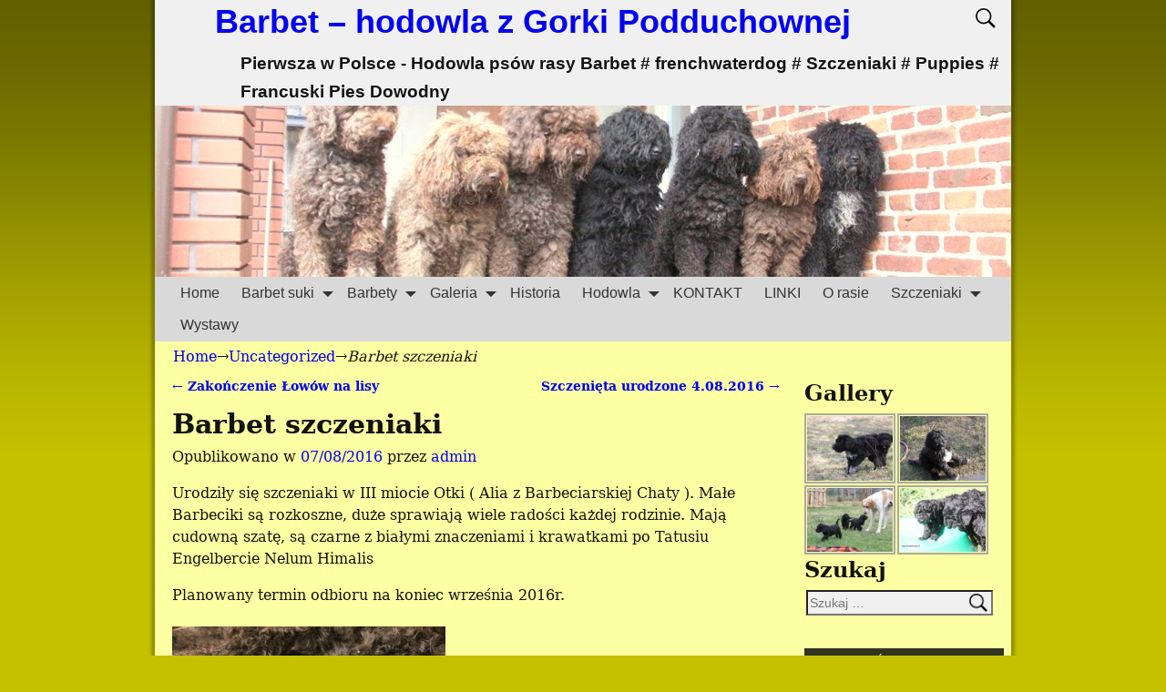

--- FILE ---
content_type: text/html; charset=UTF-8
request_url: http://barbet.net.pl/barbet-szczeniaki/
body_size: 11194
content:
<!DOCTYPE html>
<!--[if IE 8]>	<html class="ie8" lang="pl-PL"
	prefix="og: https://ogp.me/ns#" > <![endif]-->
<!--[if IE 9]>	<html class="ie9" lang="pl-PL"
	prefix="og: https://ogp.me/ns#" > <![endif]-->
<!--[if !(IE 8) | !(IE 9) ]><!-->	<html lang="pl-PL"
	prefix="og: https://ogp.me/ns#" > <!--<![endif]-->
<link rel=”icon” href=”http://barbet.net.pl/favicon.ico” />
<link rel=”shortcut icon” href=”http://barbet.net.pl/favicon.ico” />
<head>
<meta charset="UTF-8" />
<meta name='viewport' content='width=device-width,initial-scale=1.0' />

<link rel="profile" href="//gmpg.org/xfn/11" />
<link rel="pingback" href="http://barbet.net.pl/xmlrpc.php" />
<title>Barbet szczeniaki, | Barbet - hodowla z Gorki Podduchownej</title>

		<!-- All in One SEO 4.0.12 -->
		<meta name="description" content="Urodziły się szczeniaki w III miocie Otki ( Alia z Barbeciarskiej Chaty ). Małe Barbeciki są rozkoszne, duże sprawiają wiele radości każdej rodzinie. Mają cudowną szatę, są czarne z białymi znaczeniami i krawatkami po Tatusiu Engelbercie Nelum Himalis Planowany termin … Czytaj dalej →"/>
		<link rel="canonical" href="http://barbet.net.pl/barbet-szczeniaki/" />
		<meta property="og:site_name" content="Barbet - hodowla z Gorki Podduchownej | Pierwsza w Polsce - Hodowla  psów rasy Barbet # frenchwaterdog # Szczeniaki # Puppies # Francuski Pies Dowodny" />
		<meta property="og:type" content="article" />
		<meta property="og:title" content="Barbet szczeniaki, | Barbet - hodowla z Gorki Podduchownej" />
		<meta property="og:description" content="Urodziły się szczeniaki w III miocie Otki ( Alia z Barbeciarskiej Chaty ). Małe Barbeciki są rozkoszne, duże sprawiają wiele radości każdej rodzinie. Mają cudowną szatę, są czarne z białymi znaczeniami i krawatkami po Tatusiu Engelbercie Nelum Himalis Planowany termin … Czytaj dalej →" />
		<meta property="og:url" content="http://barbet.net.pl/barbet-szczeniaki/" />
		<meta property="article:published_time" content="2016-08-07T14:18:53Z" />
		<meta property="article:modified_time" content="2016-08-07T14:46:07Z" />
		<meta property="twitter:card" content="summary" />
		<meta property="twitter:domain" content="barbet.net.pl" />
		<meta property="twitter:title" content="Barbet szczeniaki, | Barbet - hodowla z Gorki Podduchownej" />
		<meta property="twitter:description" content="Urodziły się szczeniaki w III miocie Otki ( Alia z Barbeciarskiej Chaty ). Małe Barbeciki są rozkoszne, duże sprawiają wiele radości każdej rodzinie. Mają cudowną szatę, są czarne z białymi znaczeniami i krawatkami po Tatusiu Engelbercie Nelum Himalis Planowany termin … Czytaj dalej →" />
		<script type="application/ld+json" class="aioseo-schema">
			{"@context":"https:\/\/schema.org","@graph":[{"@type":"WebSite","@id":"http:\/\/barbet.net.pl\/#website","url":"http:\/\/barbet.net.pl\/","name":"Barbet - hodowla z Gorki Podduchownej","description":"Pierwsza w Polsce - Hodowla  ps\u00f3w rasy Barbet # frenchwaterdog # Szczeniaki # Puppies # Francuski Pies Dowodny","publisher":{"@id":"http:\/\/barbet.net.pl\/#organization"},"potentialAction":{"@type":"SearchAction","target":"http:\/\/barbet.net.pl\/?s={search_term_string}","query-input":"required name=search_term_string"}},{"@type":"Organization","@id":"http:\/\/barbet.net.pl\/#organization","name":"Barbet - hodowla z Gorki Podduchownej","url":"http:\/\/barbet.net.pl\/"},{"@type":"BreadcrumbList","@id":"http:\/\/barbet.net.pl\/barbet-szczeniaki\/#breadcrumblist","itemListElement":[{"@type":"ListItem","@id":"http:\/\/barbet.net.pl\/#listItem","position":1,"item":{"@type":"CollectionPage","@id":"http:\/\/barbet.net.pl\/#item","name":"Home","description":"Pierwsza hodowla w Polsce rasy Barbet. Zapraszamy do obejrzenia naszych ps\u00f3w. Szczeni\u0119ta jesieni\u0105.","url":"http:\/\/barbet.net.pl\/"},"nextItem":"http:\/\/barbet.net.pl\/barbet-szczeniaki\/#listItem"},{"@type":"ListItem","@id":"http:\/\/barbet.net.pl\/barbet-szczeniaki\/#listItem","position":2,"item":{"@type":"Article","@id":"http:\/\/barbet.net.pl\/barbet-szczeniaki\/#item","name":"Barbet szczeniaki","description":"Urodzi\u0142y si\u0119 szczeniaki w III miocie Otki ( Alia z Barbeciarskiej Chaty ). Ma\u0142e Barbeciki s\u0105 rozkoszne, du\u017ce sprawiaj\u0105 wiele rado\u015bci ka\u017cdej rodzinie. Maj\u0105 cudown\u0105 szat\u0119, s\u0105 czarne z bia\u0142ymi znaczeniami i krawatkami po Tatusiu Engelbercie Nelum Himalis Planowany termin \u2026 Czytaj dalej \u2192","url":"http:\/\/barbet.net.pl\/barbet-szczeniaki\/"},"previousItem":"http:\/\/barbet.net.pl\/#listItem"}]},{"@type":"Person","@id":"http:\/\/barbet.net.pl\/author\/admin\/#author","url":"http:\/\/barbet.net.pl\/author\/admin\/","name":"admin","image":{"@type":"ImageObject","@id":"http:\/\/barbet.net.pl\/barbet-szczeniaki\/#authorImage","url":"http:\/\/0.gravatar.com\/avatar\/0be03a1940a9a617826c1aa0b12d40d8?s=96&d=mm&r=g","width":96,"height":96,"caption":"admin"}},{"@type":"WebPage","@id":"http:\/\/barbet.net.pl\/barbet-szczeniaki\/#webpage","url":"http:\/\/barbet.net.pl\/barbet-szczeniaki\/","name":"Barbet szczeniaki, | Barbet - hodowla z Gorki Podduchownej","description":"Urodzi\u0142y si\u0119 szczeniaki w III miocie Otki ( Alia z Barbeciarskiej Chaty ). Ma\u0142e Barbeciki s\u0105 rozkoszne, du\u017ce sprawiaj\u0105 wiele rado\u015bci ka\u017cdej rodzinie. Maj\u0105 cudown\u0105 szat\u0119, s\u0105 czarne z bia\u0142ymi znaczeniami i krawatkami po Tatusiu Engelbercie Nelum Himalis Planowany termin \u2026 Czytaj dalej \u2192","inLanguage":"pl-PL","isPartOf":{"@id":"http:\/\/barbet.net.pl\/#website"},"breadcrumb":{"@id":"http:\/\/barbet.net.pl\/barbet-szczeniaki\/#breadcrumblist"},"author":"http:\/\/barbet.net.pl\/barbet-szczeniaki\/#author","creator":"http:\/\/barbet.net.pl\/barbet-szczeniaki\/#author","datePublished":"2016-08-07T14:18:53+00:00","dateModified":"2016-08-07T14:46:07+00:00"},{"@type":"Article","@id":"http:\/\/barbet.net.pl\/barbet-szczeniaki\/#article","name":"Barbet szczeniaki, | Barbet - hodowla z Gorki Podduchownej","description":"Urodzi\u0142y si\u0119 szczeniaki w III miocie Otki ( Alia z Barbeciarskiej Chaty ). Ma\u0142e Barbeciki s\u0105 rozkoszne, du\u017ce sprawiaj\u0105 wiele rado\u015bci ka\u017cdej rodzinie. Maj\u0105 cudown\u0105 szat\u0119, s\u0105 czarne z bia\u0142ymi znaczeniami i krawatkami po Tatusiu Engelbercie Nelum Himalis Planowany termin \u2026 Czytaj dalej \u2192","headline":"Barbet szczeniaki","author":{"@id":"http:\/\/barbet.net.pl\/author\/admin\/#author"},"publisher":{"@id":"http:\/\/barbet.net.pl\/#organization"},"datePublished":"2016-08-07T14:18:53+00:00","dateModified":"2016-08-07T14:46:07+00:00","articleSection":"Uncategorized","mainEntityOfPage":{"@id":"http:\/\/barbet.net.pl\/barbet-szczeniaki\/#webpage"},"isPartOf":{"@id":"http:\/\/barbet.net.pl\/barbet-szczeniaki\/#webpage"},"image":{"@type":"ImageObject","@id":"http:\/\/barbet.net.pl\/#articleImage","url":"http:\/\/barbet.net.pl\/wp-content\/uploads\/2016\/08\/IImiotOtki-8.jpg","width":1024,"height":683}}]}
		</script>
		<!-- All in One SEO -->

<link rel='dns-prefetch' href='//s.w.org' />
<link rel="alternate" type="application/rss+xml" title="Barbet - hodowla z Gorki Podduchownej &raquo; Kanał z wpisami" href="http://barbet.net.pl/feed/" />
<link rel="alternate" type="application/rss+xml" title="Barbet - hodowla z Gorki Podduchownej &raquo; Kanał z komentarzami" href="http://barbet.net.pl/comments/feed/" />
		<script type="text/javascript">
			window._wpemojiSettings = {"baseUrl":"https:\/\/s.w.org\/images\/core\/emoji\/13.0.1\/72x72\/","ext":".png","svgUrl":"https:\/\/s.w.org\/images\/core\/emoji\/13.0.1\/svg\/","svgExt":".svg","source":{"concatemoji":"http:\/\/barbet.net.pl\/wp-includes\/js\/wp-emoji-release.min.js?ver=5.6.14"}};
			!function(e,a,t){var n,r,o,i=a.createElement("canvas"),p=i.getContext&&i.getContext("2d");function s(e,t){var a=String.fromCharCode;p.clearRect(0,0,i.width,i.height),p.fillText(a.apply(this,e),0,0);e=i.toDataURL();return p.clearRect(0,0,i.width,i.height),p.fillText(a.apply(this,t),0,0),e===i.toDataURL()}function c(e){var t=a.createElement("script");t.src=e,t.defer=t.type="text/javascript",a.getElementsByTagName("head")[0].appendChild(t)}for(o=Array("flag","emoji"),t.supports={everything:!0,everythingExceptFlag:!0},r=0;r<o.length;r++)t.supports[o[r]]=function(e){if(!p||!p.fillText)return!1;switch(p.textBaseline="top",p.font="600 32px Arial",e){case"flag":return s([127987,65039,8205,9895,65039],[127987,65039,8203,9895,65039])?!1:!s([55356,56826,55356,56819],[55356,56826,8203,55356,56819])&&!s([55356,57332,56128,56423,56128,56418,56128,56421,56128,56430,56128,56423,56128,56447],[55356,57332,8203,56128,56423,8203,56128,56418,8203,56128,56421,8203,56128,56430,8203,56128,56423,8203,56128,56447]);case"emoji":return!s([55357,56424,8205,55356,57212],[55357,56424,8203,55356,57212])}return!1}(o[r]),t.supports.everything=t.supports.everything&&t.supports[o[r]],"flag"!==o[r]&&(t.supports.everythingExceptFlag=t.supports.everythingExceptFlag&&t.supports[o[r]]);t.supports.everythingExceptFlag=t.supports.everythingExceptFlag&&!t.supports.flag,t.DOMReady=!1,t.readyCallback=function(){t.DOMReady=!0},t.supports.everything||(n=function(){t.readyCallback()},a.addEventListener?(a.addEventListener("DOMContentLoaded",n,!1),e.addEventListener("load",n,!1)):(e.attachEvent("onload",n),a.attachEvent("onreadystatechange",function(){"complete"===a.readyState&&t.readyCallback()})),(n=t.source||{}).concatemoji?c(n.concatemoji):n.wpemoji&&n.twemoji&&(c(n.twemoji),c(n.wpemoji)))}(window,document,window._wpemojiSettings);
		</script>
		<style type="text/css">
img.wp-smiley,
img.emoji {
	display: inline !important;
	border: none !important;
	box-shadow: none !important;
	height: 1em !important;
	width: 1em !important;
	margin: 0 .07em !important;
	vertical-align: -0.1em !important;
	background: none !important;
	padding: 0 !important;
}
</style>
	<link rel='stylesheet' id='wp-block-library-css'  href='http://barbet.net.pl/wp-includes/css/dist/block-library/style.min.css?ver=5.6.14' type='text/css' media='all' />
<link rel='stylesheet' id='dashicons-css'  href='http://barbet.net.pl/wp-includes/css/dashicons.min.css?ver=5.6.14' type='text/css' media='all' />
<link rel='stylesheet' id='my-calendar-reset-css'  href='http://barbet.net.pl/wp-content/plugins/my-calendar/css/reset.css?ver=5.6.14' type='text/css' media='all' />
<link rel='stylesheet' id='my-calendar-style-css'  href='http://barbet.net.pl/wp-content/plugins/my-calendar/styles/twentyfifteen.css?ver=5.6.14' type='text/css' media='all' />
<link rel='stylesheet' id='weaverx-font-sheet-css'  href='http://barbet.net.pl/wp-content/themes/weaver-xtreme/assets/css/fonts.min.css?ver=1.0.2.6' type='text/css' media='all' />
<link rel='stylesheet' id='weaverx-style-sheet-css'  href='http://barbet.net.pl/wp-content/themes/weaver-xtreme/assets/css/style-weaverx.min.css?ver=1.0.2.6' type='text/css' media='all' />
<script type='text/javascript' src='http://barbet.net.pl/wp-includes/js/jquery/jquery.min.js?ver=3.5.1' id='jquery-core-js'></script>
<script type='text/javascript' src='http://barbet.net.pl/wp-includes/js/jquery/jquery-migrate.min.js?ver=3.3.2' id='jquery-migrate-js'></script>
<script type='text/javascript' id='weaverxJSLib-js-extra'>
/* <![CDATA[ */
var wvrxOpts = {"menuPrimaryTrigger":"768","menuSecondaryTrigger":"768","useSmartMenus":"0"};
/* ]]> */
</script>
<script type='text/javascript' src='http://barbet.net.pl/wp-content/themes/weaver-xtreme/assets/js/weaverxjslib.min.js?ver=1.0.2.6' id='weaverxJSLib-js'></script>
<link rel="https://api.w.org/" href="http://barbet.net.pl/wp-json/" /><link rel="alternate" type="application/json" href="http://barbet.net.pl/wp-json/wp/v2/posts/1613" /><link rel="EditURI" type="application/rsd+xml" title="RSD" href="http://barbet.net.pl/xmlrpc.php?rsd" />
<link rel="wlwmanifest" type="application/wlwmanifest+xml" href="http://barbet.net.pl/wp-includes/wlwmanifest.xml" /> 
<meta name="generator" content="WordPress 5.6.14" />
<link rel='shortlink' href='http://barbet.net.pl/?p=1613' />
<link rel="alternate" type="application/json+oembed" href="http://barbet.net.pl/wp-json/oembed/1.0/embed?url=http%3A%2F%2Fbarbet.net.pl%2Fbarbet-szczeniaki%2F" />
<link rel="alternate" type="text/xml+oembed" href="http://barbet.net.pl/wp-json/oembed/1.0/embed?url=http%3A%2F%2Fbarbet.net.pl%2Fbarbet-szczeniaki%2F&#038;format=xml" />

<link rel="stylesheet" href="http://barbet.net.pl/wp-content/plugins/count-per-day/counter.css" type="text/css" />

<style type="text/css">
<!--
/* Styles by My Calendar - Joseph C Dolson https://www.joedolson.com/ */

.mc-main .mc_general .event-title, .mc-main .mc_general .event-title a { background: #ffffcc; color: #000000; }
.mc-main .mc_general .event-title a:hover, .mc-main .mc_general .event-title a:focus { background: #ffffff;}
.mc-main {--primary-dark: #313233; --primary-light: #fff; --secondary-light: #fff; --secondary-dark: #000; --highlight-dark: #666; --highlight-light: #efefef; --category-mc_general: #ffffcc; }
-->
</style><!-- <meta name="NextGEN" version="3.5.0" /> -->

<!-- This site is using Weaver Xtreme 1.0.2.6 (3) subtheme: Plain White -->
<style type="text/css">
/* -wvrx_css- *//* Weaver Xtreme styles - Version 3 */
body {background-image: url(/wp-content/themes/weaver-xtreme/assets/images/gr.png); background-attachment: scroll; background-repeat: repeat-x;}
.weaverx-theme-menu .current_page_item > a,.weaverx-theme-menu .current-menu-item > a,.weaverx-theme-menu .current-cat > a{font-weight:bold}
body {background-color:#FCFCFC;}
.menu-primary .wvrx-menu-container {background-color:#D9D9D9;}
.menu-primary .wvrx-menu-container {color:#333333;}
.menu-secondary .wvrx-menu-container {background-color:#D9D9D9;}
.menu-secondary .wvrx-menu-container {color:#333333;}
.menu-primary .wvrx-menu ul li a {background-color:#BABABA;}
.menu-primary .wvrx-menu ul li a {color:#333333;}
.menu-secondary .wvrx-menu ul li a {background-color:#BABABA;}
.menu-secondary .wvrx-menu ul li a {color:#333333;}
.menu-primary .wvrx-menu > li > a {color:#333333;}
.menu-primary .wvrx-menu > li > a:hover {background-color:#C9C9C9 !important;}
.menu-secondary .wvrx-menu > li > a {color:#333333;}
.menu-secondary .wvrx-menu > li > a:hover {background-color:#C9C9C9 !important;}
.menu-primary .wvrx-menu ul li a {color:#333333;}
.menu-primary .wvrx-menu ul li a:hover {background-color:#C9C9C9 !important;}
.menu-secondary .wvrx-menu ul li a {color:#333333;}
.menu-secondary .wvrx-menu ul li a:hover {background-color:#C9C9C9 !important;}
.menu-primary .menu-toggle-button {color:#333333;}
.menu-primary .menu-arrows .toggle-submenu:after{color:#333333;}
.menu-primary .menu-arrows ul .toggle-submenu:after{color:#333333;}
.menu-primary .menu-arrows.is-mobile-menu.menu-arrows ul a .toggle-submenu:after{color:#333333;}
.menu-primary .menu-arrows ul .toggle-submenu:after{color:#333333;}
@media(min-width:768px) {.menu-primary .wvrx-menu,.menu-primary .wvrx-menu-container{text-align:left;}}
.menu-secondary .menu-toggle-button {color:#333333;}
.menu-secondary .menu-arrows .toggle-submenu:after{color:#333333;}
.menu-secondary .menu-arrows ul .toggle-submenu:after{color:#333333;}
.menu-secondary .menu-arrows.is-mobile-menu.menu-arrows ul a .toggle-submenu:after{color:#333333;}
.menu-secondary .menu-arrows ul .toggle-submenu:after{color:#333333;}
@media(min-width:768px) {.menu-secondary .wvrx-menu,.menu-secondary .wvrx-menu-container{text-align:left;}}
@media(min-width:768px) {.menu-extra .wvrx-menu,.menu-extra .wvrx-menu-container{text-align:align-left;}}
.search-field {background-image: url(/wp-content/themes/weaver-xtreme/assets/css/icons/search-black.png);}
.l-widget-area-top{width:90%;}.is-phone .l-widget-area-top{width:98%}
.l-widget-area-bottom{width:90%;}.is-phone .l-widget-area-bottom{width:98%}
.widget-area-top {background-color:#F5F5F5;}
.widget-area-bottom {background-color:#F5F5F5;}
#header {background-color:#F0F0F0;}
#colophon {background-color:#F0F0F0;}
#wrapper {background-color:#FCFFA2;}
#wrapper {color:#121212;}
/* Custom CSS rules for Plain sub-theme */
/* end Weaver Xtreme CSS */
</style> <!-- end of main options style section -->

<!-- End of Weaver Xtreme options -->
<style type="text/css" id="custom-background-css">
body.custom-background { background-color: #c4c100; }
</style>
	<!--[if lt IE 9]>
<script src="http://barbet.net.pl/wp-content/themes/weaver-xtreme/assets/js/html5.min.js" type="text/javascript"></script>
<script src="http://barbet.net.pl/wp-content/themes/weaver-xtreme/assets/js/respond.min.js" type="text/javascript"></script>
<![endif]--><link rel='stylesheet' id='nextgen_widgets_style-css'  href='http://barbet.net.pl/wp-content/plugins/nextgen-gallery/products/photocrati_nextgen/modules/widget/static/widgets.css?ver=3.5.0' type='text/css' media='all' />
<link rel='stylesheet' id='nextgen_basic_thumbnails_style-css'  href='http://barbet.net.pl/wp-content/plugins/nextgen-gallery/products/photocrati_nextgen/modules/nextgen_basic_gallery/static/thumbnails/nextgen_basic_thumbnails.css?ver=3.5.0' type='text/css' media='all' />
<link rel='stylesheet' id='ngg_trigger_buttons-css'  href='http://barbet.net.pl/wp-content/plugins/nextgen-gallery/products/photocrati_nextgen/modules/nextgen_gallery_display/static/trigger_buttons.css?ver=3.5.0' type='text/css' media='all' />
<link rel='stylesheet' id='fancybox-0-css'  href='http://barbet.net.pl/wp-content/plugins/nextgen-gallery/products/photocrati_nextgen/modules/lightbox/static/fancybox/jquery.fancybox-1.3.4.css?ver=3.5.0' type='text/css' media='all' />
<link rel='stylesheet' id='fontawesome_v4_shim_style-css'  href='https://use.fontawesome.com/releases/v5.3.1/css/v4-shims.css?ver=5.6.14' type='text/css' media='all' />
<link rel='stylesheet' id='fontawesome-css'  href='https://use.fontawesome.com/releases/v5.3.1/css/all.css?ver=5.6.14' type='text/css' media='all' />
<link rel='stylesheet' id='nextgen_pagination_style-css'  href='http://barbet.net.pl/wp-content/plugins/nextgen-gallery/products/photocrati_nextgen/modules/nextgen_pagination/static/style.css?ver=3.5.0' type='text/css' media='all' />
<link rel='stylesheet' id='nggallery-css'  href='http://barbet.net.pl/wp-content/plugins/nextgen-gallery/products/photocrati_nextgen/modules/ngglegacy/css/nggallery.css?ver=3.5.0' type='text/css' media='all' />
</head>

<body class="post-template-default single single-post postid-1613 single-format-standard custom-background single-author singular not-logged-in weaverx-theme-body weaverx-page-single weaverx-sb-right has-posts">
<a href="#page-bottom" id="page-top">&darr;</a> <!-- add custom CSS to use this page-bottom link -->
<div id="wvrx-page-width">&nbsp;</div>
<noscript><p style="border:1px solid red;font-size:14px;background-color:pink;padding:5px;margin-left:auto;margin-right:auto;max-width:640px;text-align:center;">
JAVASCRIPT IS DISABLED. Please enable JavaScript on your browser to best view this site.</p></noscript><!-- displayed only if JavaScript disabled -->

<div id="wrapper" class="wrapper shadow-3"><div class="clear-preheader" style="clear:both;"></div>
<div id="header" class="header">

<header id="branding" role="banner">
    <div id="title-tagline" class="clearfix " >
		<h1 id="site-title"><a href="http://barbet.net.pl/" title="Barbet &#8211; hodowla z Gorki Podduchownej" rel="home">
		Barbet &#8211; hodowla z Gorki Podduchownej</a></h1>

					<div id="header-search" class="hide-none"><form role="search" method="get" class="search-form" action="http://barbet.net.pl/">
				<label>
					<span class="screen-reader-text">Szukaj:</span>
					<input type="search" class="search-field" placeholder="Szukaj &hellip;" value="" name="s" />
				</label>
				<input type="submit" class="search-submit" value="Szukaj" />
			</form></div>		<h2 id="site-tagline" class="hide-none"><span>Pierwsza w Polsce - Hodowla  psów rasy Barbet # frenchwaterdog # Szczeniaki # Puppies # Francuski Pies Dowodny</span></h2>
		<span id="site-logo" class="site-logo "></span>
		
	</div><!-- /.title-tagline -->

<div id="header-image" class="header-image">
				<img src="http://barbet.net.pl/wp-content/uploads/2015/03/2naglowekbarbetnet.jpg"  alt="Barbet &#8211; hodowla z Gorki Podduchownej" /> 		</div><!-- #header-image -->
<div class="clear-branding" style="clear:both;"></div></header><!-- #branding -->
<div class="clear-menu-primary" style="clear:both;"></div>

<div id="nav-primary" class="menu-primary menu-primary-standard">
<div class="wvrx-default-menu wvrx-menu-container "><span class="wvrx-menu-clear"></span><div class="wvrx-menu-clear"></div><ul class="weaverx-theme-menu wvrx-menu menu-hover menu-alignleft"><li class="default-home-menu-item"><a href="http://barbet.net.pl/" title="Home">Home</a></li><li class="page_item page-item-218 page_item_has_children"><a href="http://barbet.net.pl/barbet/">Barbet  suki</a><ul class='children'><li class="page_item page-item-2504"><a href="http://barbet.net.pl/barbet/barbet-siena/">Barbet SIENA</a></li><li class="page_item page-item-238"><a href="http://barbet.net.pl/barbet/celia/">Barbet Celia</a></li><li class="page_item page-item-2115"><a href="http://barbet.net.pl/barbet/barbet-kama/">Barbet Kama</a></li><li class="page_item page-item-2380"><a href="http://barbet.net.pl/barbet/polar-z-gorki-podduchownej/">POLAR z Górki  Podduchownej</a></li><li class="page_item page-item-236"><a href="http://barbet.net.pl/barbet/ofka/">Ofka</a></li><li class="page_item page-item-242"><a href="http://barbet.net.pl/barbet/alia-otka/">Alia (Otka)</a></li><li class="page_item page-item-240"><a href="http://barbet.net.pl/barbet/atta/">Atta</a></li><li class="page_item page-item-244"><a href="http://barbet.net.pl/barbet/ottavia-gryfona/">Ottavia (Gryfona)</a></li></ul></li><li class="page_item page-item-227 page_item_has_children"><a href="http://barbet.net.pl/barbety/">Barbety</a><ul class='children'><li class="page_item page-item-2113"><a href="http://barbet.net.pl/barbety/barbet-karol/">Barbet Karol &#8211; Reproduktor</a></li><li class="page_item page-item-246"><a href="http://barbet.net.pl/barbety/choco-pop/">CHOCO-POP &#8211; Reproduktor</a></li><li class="page_item page-item-2499"><a href="http://barbet.net.pl/barbety/nuutuksen-ivar/">NUUTUKSEN IVAR</a></li><li class="page_item page-item-249"><a href="http://barbet.net.pl/barbety/amon-reproduktor/">AMON &#8211; Reproduktor</a></li></ul></li><li class="page_item page-item-230 page_item_has_children"><a href="http://barbet.net.pl/galeria/">Galeria</a><ul class='children'><li class="page_item page-item-1708"><a href="http://barbet.net.pl/galeria/otka-iii-miot/">III Miot Otka 04.08.2016 &#8222;K&#8221;</a></li></ul></li><li class="page_item page-item-1061"><a href="http://barbet.net.pl/historia/">Historia</a></li><li class="page_item page-item-233 page_item_has_children"><a href="http://barbet.net.pl/hodowla/">Hodowla</a><ul class='children'><li class="page_item page-item-2493"><a href="http://barbet.net.pl/hodowla/iii-miot-kama-19-04-2022r/">III MIOT KAMA 19.04.2022R.</a></li><li class="page_item page-item-2386"><a href="http://barbet.net.pl/hodowla/i-miot-polar-24-12-2020/">I miot POLAR 24.12.2020</a></li><li class="page_item page-item-2384"><a href="http://barbet.net.pl/hodowla/ii-miot-kamy-21-12-2020/">II miot Kamy 21.12.2020</a></li><li class="page_item page-item-2351"><a href="http://barbet.net.pl/hodowla/i-miot-kama-30-12-2019r/">I Miot Kama 30.12.2019r. &#8222;M&#8221;</a></li><li class="page_item page-item-2278"><a href="http://barbet.net.pl/hodowla/ii-miot-celia-05-03-2019/">II Miot Celia 05.03.2019 &#8222;L&#8221;</a></li><li class="page_item page-item-2064"><a href="http://barbet.net.pl/hodowla/i-miot-celia-z-gorki-podduchownej/">I Miot Celia 05.09.2017 &#8222;J&#8221;</a></li><li class="page_item page-item-1971"><a href="http://barbet.net.pl/hodowla/i-miot-ofki/">I Miot Ofki  03.09.2017 &#8222;F&#8221;</a></li><li class="page_item page-item-1697"><a href="http://barbet.net.pl/hodowla/iii-miot-otki/">III Miot Otki 04.08.2016 &#8222;K&#8221;</a></li><li class="page_item page-item-268"><a href="http://barbet.net.pl/hodowla/ii-miot-otki/">II Miot Otki 27.12.2014 &#8222;T&#8221;</a></li><li class="page_item page-item-264"><a href="http://barbet.net.pl/hodowla/iv-miot-atty/">IV Miot Atty 12.05.2013 &#8222;D&#8221;</a></li><li class="page_item page-item-266"><a href="http://barbet.net.pl/hodowla/i-miot-otki/">I Miot Otki 25.08.2012 &#8222;O&#8221;</a></li><li class="page_item page-item-262"><a href="http://barbet.net.pl/hodowla/iii-miot-atty/">III Miot Atty 12.10.2011 &#8222;C&#8221;</a></li><li class="page_item page-item-260"><a href="http://barbet.net.pl/hodowla/ii-miot-atty/">II Miot Atty 28.05.2010 &#8222;B&#8221;</a></li><li class="page_item page-item-258"><a href="http://barbet.net.pl/hodowla/i-miot-atty/">I Miot Atty 30.06.2009 &#8222;A&#8221;</a></li><li class="page_item page-item-256"><a href="http://barbet.net.pl/hodowla/iii-miot-gryfony/">III Miot Gryfony 28.11.2008 &#8222;C&#8221;</a></li><li class="page_item page-item-254"><a href="http://barbet.net.pl/hodowla/ii-miot-gryfony/">II Miot Gryfony 05.12.2007 &#8222;B&#8221;</a></li><li class="page_item page-item-252"><a href="http://barbet.net.pl/hodowla/i-miot-gryfony/">I Miot Gryfony 02.06.2006 &#8222;A&#8221;</a></li><li class="page_item page-item-2427"><a href="http://barbet.net.pl/hodowla/ii-miot-polar/">II MIOT POLAR 13.04.2022</a></li></ul></li><li class="page_item page-item-16"><a href="http://barbet.net.pl/kontakt/">KONTAKT</a></li><li class="page_item page-item-18"><a href="http://barbet.net.pl/linki/">LINKI</a></li><li class="page_item page-item-221"><a href="http://barbet.net.pl/o-rasie/">O rasie</a></li><li class="page_item page-item-22 page_item_has_children"><a href="http://barbet.net.pl/szczeniaki/">Szczeniaki</a><ul class='children'><li class="page_item page-item-2462"><a href="http://barbet.net.pl/szczeniaki/barbet-szczenieta-2022/">BARBET szczenięta 2022</a></li><li class="page_item page-item-2111"><a href="http://barbet.net.pl/szczeniaki/barbety-szczenieta-2017/">Barbety szczenięta 2017</a></li></ul></li><li class="page_item page-item-224"><a href="http://barbet.net.pl/wystawy/">Wystawy</a></li></ul><div class="clear-menu-end" style="clear:both;"></div></div>
</div><div class='clear-menu-primary-end' style='clear:both;'></div><!-- /.menu-primary -->


</div><div class='clear-header-end' style='clear:both;'></div><!-- #header -->

<div id="container" class="container container-single relative font-comicSans">

<div id="infobar" class="">
<span id="breadcrumbs"><span class="crumbs"><a href="http://barbet.net.pl/">Home</a>&rarr;<a href="http://barbet.net.pl/category/uncategorized/">Uncategorized</a>&rarr;<span class="bcur-page">Barbet szczeniaki</span></span></span>	<span class='infobar_right'>
<span id="infobar_paginate"></span>
	</span></div><div class="clear-info-bar-end" style="clear:both;">
</div><!-- #infobar -->

<div id="content" role="main" class="content l-content-rsb m-full s-full">
	<nav id="nav-above" class="navigation">
	<h3 class="assistive-text">Nawigacja</h3>
			<div class="nav-previous"><a href="http://barbet.net.pl/zakonczenie-lowow-na-lisy/" rel="prev"><span class="meta-nav">&larr;</span> Zakończenie Łowów na lisy</a>		</div>
		<div class="nav-next"><a href="http://barbet.net.pl/szczenieta-urodzone-4-08-2016/" rel="next">Szczenięta urodzone 4.08.2016 <span class="meta-nav">&rarr;</span></a></div>                 	</nav><!-- #nav-above -->

	
<article id="post-1613" class="content-single post-content post-area  post-1613 post type-post status-publish format-standard hentry category-uncategorized">
		<header class="page-header">
		<h1 class="page-title entry-title title-single ">Barbet szczeniaki</h1>
		<div class="entry-meta ">
<span class="meta-info-wrap">
<span class="sep">Opublikowano w </span><a href="http://barbet.net.pl/barbet-szczeniaki/" title="14:18" rel="bookmark"><time class="entry-date" datetime="2016-08-07T14:18:53+00:00">07/08/2016</time></a><span class="by-author"> <span class="sep"> przez </span> <span class="author vcard"><a class="url fn n" href="http://barbet.net.pl/author/admin/" title="Zobacz wszystkie posty admin" rel="author">admin</a></span></span><span class="updated">7 sierpnia, 2016</span>
</span><!-- .entry-meta-icons --></div><!-- /entry-meta -->
	</header><!-- .page-header -->
	<div class="entry-content clearfix">
		<p style="text-align: left;" align="center">Urodziły się szczeniaki w III miocie Otki ( Alia z Barbeciarskiej Chaty ). Małe Barbeciki są rozkoszne, duże sprawiają wiele radości każdej rodzinie. Mają cudowną szatę, są czarne z białymi znaczeniami i krawatkami po Tatusiu Engelbercie Nelum Himalis</p>
<p style="text-align: left;" align="center">Planowany termin odbioru na koniec września 2016r.</p>
<p style="text-align: left;" align="center"><a href="http://barbet.net.pl/wp-content/uploads/2016/08/IImiotOtki-8.jpg"><img loading="lazy" class="alignnone size-medium wp-image-1616" src="http://barbet.net.pl/wp-content/uploads/2016/08/IImiotOtki-8-300x200.jpg" alt="III miot Otki" width="300" height="200" srcset="http://barbet.net.pl/wp-content/uploads/2016/08/IImiotOtki-8-300x200.jpg 300w, http://barbet.net.pl/wp-content/uploads/2016/08/IImiotOtki-8.jpg 1024w" sizes="(max-width: 300px) 100vw, 300px" /></a></p>
<p style="text-align: left;" align="center">
			</div><!-- .entry-content -->

	<footer class="entry-utility entry-author-info">
	
<div class="meta-info-wrap">
			<span class="cat-links">
<span class="entry-utility-prep entry-utility-prep-cat-links">Opublikowano w</span> <a href="http://barbet.net.pl/category/uncategorized/" rel="category tag">Uncategorized</a>			</span>
<span class="permalink-icon"><a href="http://barbet.net.pl/barbet-szczeniaki/" title="Permalink to Barbet szczeniaki" rel="bookmark">permalink</a></span>
</div><!-- .entry-meta-icons -->

	</footer><!-- .entry-utility -->
</article><!-- #post-1613 -->

	<nav id="nav-below" class="navigation">
	<h3 class="assistive-text">Nawigacja</h3>
			<div class="nav-previous"><a href="http://barbet.net.pl/zakonczenie-lowow-na-lisy/" rel="prev"><span class="meta-nav">&larr;</span> Zakończenie Łowów na lisy</a></div>
		<div class="nav-next"><a href="http://barbet.net.pl/szczenieta-urodzone-4-08-2016/" rel="next">Szczenięta urodzone 4.08.2016 <span class="meta-nav">&rarr;</span></a></div>
		</nav><!-- #nav-above -->

	
		<p class="nocomments">Komentowanie zamknięte.</p>
<div class="clear-sb-postcontent-single" style="clear:both;"></div><div class="clear-sitewide-bottom-widget-area" style="clear:both;"></div>
</div><!-- /#content -->

	<div id="primary-widget-area" class="widget-area m-half-rm l-sb-right m-full s-full " role="complementary">
		<aside id="ngg-images-2" class="widget ngg_images widget-1 widget-first widget-first-vert widget-odd"><h3 class="widget-title">Gallery</h3><div class="ngg-widget entry-content">
            <a href="http://barbet.net.pl/wp-content/gallery/otka-ii-miot/Tornado-067K-5.JPG"
           title=" "
           data-image-id='217'
           class="ngg-fancybox" rel="7c6e65cc0c18843d3d8d569a151695fb"           ><img title="Tornado 067K  (5).JPG"
                 alt="Tornado 067K  (5).JPG"
                 src="http://barbet.net.pl/wp-content/gallery/otka-ii-miot/thumbs/thumbs_Tornado-067K-5.JPG"
                 width="100"
                 height="75"
            /></a>
            <a href="http://barbet.net.pl/wp-content/gallery/otka-i-miot/ImiotOtki-15.JPG"
           title=" "
           data-image-id='275'
           class="ngg-fancybox" rel="7c6e65cc0c18843d3d8d569a151695fb"           ><img title="ImiotOtki (15).JPG"
                 alt="ImiotOtki (15).JPG"
                 src="http://barbet.net.pl/wp-content/gallery/otka-i-miot/thumbs/thumbs_ImiotOtki-15.JPG"
                 width="100"
                 height="75"
            /></a>
            <a href="http://barbet.net.pl/wp-content/gallery/gryfona-i-miot/img_6611-1024x768.jpg"
           title=" "
           data-image-id='466'
           class="ngg-fancybox" rel="7c6e65cc0c18843d3d8d569a151695fb"           ><img title="img_6611 [1024x768].jpg"
                 alt="img_6611 [1024x768].jpg"
                 src="http://barbet.net.pl/wp-content/gallery/gryfona-i-miot/thumbs/thumbs_img_6611-1024x768.jpg"
                 width="100"
                 height="75"
            /></a>
            <a href="http://barbet.net.pl/wp-content/gallery/otka-iii-miot/6-tyd.-Otki-III-103-1024x768.JPG"
           title=" "
           data-image-id='673'
           class="ngg-fancybox" rel="7c6e65cc0c18843d3d8d569a151695fb"           ><img title="6 tyd. Otki III 103 [1024x768].JPG"
                 alt="6 tyd. Otki III 103 [1024x768].JPG"
                 src="http://barbet.net.pl/wp-content/gallery/otka-iii-miot/thumbs/thumbs_6-tyd.-Otki-III-103-1024x768.JPG"
                 width="100"
                 height="75"
            /></a>
    </div>

</aside><aside id="search-2" class="widget widget_search widget-2 widget-last widget-last-vert widget-even"><h3 class="widget-title">Szukaj</h3><form role="search" method="get" class="search-form" action="http://barbet.net.pl/">
				<label>
					<span class="screen-reader-text">Szukaj:</span>
					<input type="search" class="search-field" placeholder="Szukaj &hellip;" value="" name="s" />
				</label>
				<input type="submit" class="search-submit" value="Szukaj" />
			</form></aside><div class="clear-primary-widget-area" style="clear:both;"></div>	</div><!-- primary-widget-area -->
	
	<div id="secondary-widget-area" class="widget-area m-half-lm l-sb-right m-full s-full sb-float-right " role="complementary">
		<aside id="my_calendar_mini_widget-2" class="widget widget_my_calendar_mini_widget widget-1 widget-first widget-first-vert widget-odd">
<div id="mc_mini_widget-2" class="mc-main mcjs listjs gridjs minijs ajaxjs mini month mc_mini_widget-2" aria-live='assertive' aria-atomic='true' aria-relevant='additions'>
<table class="my-calendar-table">
<caption class="heading my-calendar-month">styczeń 2026 </caption>
<thead>
	<tr class='mc-row'>
		<th scope="col" class='day-heading mon'><span aria-hidden="true"><abbr title="Poniedziałek">P</abbr></span><span class="screen-reader-text">poniedziałek</span></th>
		<th scope="col" class='day-heading tues'><span aria-hidden="true"><abbr title="Wtorek">W</abbr></span><span class="screen-reader-text">wtorek</span></th>
		<th scope="col" class='day-heading wed'><span aria-hidden="true"><abbr title="Środa">Ś</abbr></span><span class="screen-reader-text">środa</span></th>
		<th scope="col" class='day-heading thur'><span aria-hidden="true"><abbr title="Czwartek">C</abbr></span><span class="screen-reader-text">czwartek</span></th>
		<th scope="col" class='day-heading fri'><span aria-hidden="true"><abbr title="Piątek">P</abbr></span><span class="screen-reader-text">piątek</span></th>
		<th scope="col" class='weekend-heading sat'><span aria-hidden="true"><abbr title="Sobota">S</abbr></span><span class="screen-reader-text">sobota</span></th>
		<th scope="col" class='weekend-heading sun'><span aria-hidden="true"><abbr title="Niedziela">N</abbr></span><span class="screen-reader-text">niedziela</span></th>
	</tr>
</thead>
<tbody>
<tr class='mc-row'><td class='no-events poniedziaek pon past-day past-date  nextmonth no-events day-with-date'><span class='mc-date no-events'><span aria-hidden='true'>29</span><span class='screen-reader-text'>29 grudnia, 2025</span></span>
</td>
<td class='no-events wtorek wt past-day past-date  nextmonth no-events day-with-date'><span class='mc-date no-events'><span aria-hidden='true'>30</span><span class='screen-reader-text'>30 grudnia, 2025</span></span>
</td>
<td class='no-events roda r past-day past-date  nextmonth no-events day-with-date'><span class='mc-date no-events'><span aria-hidden='true'>31</span><span class='screen-reader-text'>31 grudnia, 2025</span></span>
</td>
<td class='no-events czwartek czw past-day past-date   no-events day-with-date'><span class='mc-date no-events'><span aria-hidden='true'>1</span><span class='screen-reader-text'>1 stycznia, 2026</span></span>
</td>
<td class='no-events pitek pt past-day past-date   no-events day-with-date'><span class='mc-date no-events'><span aria-hidden='true'>2</span><span class='screen-reader-text'>2 stycznia, 2026</span></span>
</td>
<td class='no-events sobota sob past-day past-date weekend  no-events day-with-date'><span class='mc-date no-events'><span aria-hidden='true'>3</span><span class='screen-reader-text'>3 stycznia, 2026</span></span>
</td>
<td class='no-events niedziela niedz past-day past-date weekend  no-events day-with-date'><span class='mc-date no-events'><span aria-hidden='true'>4</span><span class='screen-reader-text'>4 stycznia, 2026</span></span>
</td>
</tr>
<!-- End Event Row -->
<tr class='mc-row'><td class='no-events poniedziaek pon past-day past-date   no-events day-with-date'><span class='mc-date no-events'><span aria-hidden='true'>5</span><span class='screen-reader-text'>5 stycznia, 2026</span></span>
</td>
<td class='no-events wtorek wt past-day past-date   no-events day-with-date'><span class='mc-date no-events'><span aria-hidden='true'>6</span><span class='screen-reader-text'>6 stycznia, 2026</span></span>
</td>
<td class='no-events roda r past-day past-date   no-events day-with-date'><span class='mc-date no-events'><span aria-hidden='true'>7</span><span class='screen-reader-text'>7 stycznia, 2026</span></span>
</td>
<td class='no-events czwartek czw past-day past-date   no-events day-with-date'><span class='mc-date no-events'><span aria-hidden='true'>8</span><span class='screen-reader-text'>8 stycznia, 2026</span></span>
</td>
<td class='no-events pitek pt past-day past-date   no-events day-with-date'><span class='mc-date no-events'><span aria-hidden='true'>9</span><span class='screen-reader-text'>9 stycznia, 2026</span></span>
</td>
<td class='no-events sobota sob past-day past-date weekend  no-events day-with-date'><span class='mc-date no-events'><span aria-hidden='true'>10</span><span class='screen-reader-text'>10 stycznia, 2026</span></span>
</td>
<td class='no-events niedziela niedz past-day past-date weekend  no-events day-with-date'><span class='mc-date no-events'><span aria-hidden='true'>11</span><span class='screen-reader-text'>11 stycznia, 2026</span></span>
</td>
</tr>
<!-- End Event Row -->
<tr class='mc-row'><td class='no-events poniedziaek pon past-day past-date   no-events day-with-date'><span class='mc-date no-events'><span aria-hidden='true'>12</span><span class='screen-reader-text'>12 stycznia, 2026</span></span>
</td>
<td class='no-events wtorek wt past-day past-date   no-events day-with-date'><span class='mc-date no-events'><span aria-hidden='true'>13</span><span class='screen-reader-text'>13 stycznia, 2026</span></span>
</td>
<td class='no-events roda r past-day past-date   no-events day-with-date'><span class='mc-date no-events'><span aria-hidden='true'>14</span><span class='screen-reader-text'>14 stycznia, 2026</span></span>
</td>
<td class='no-events czwartek czw past-day past-date   no-events day-with-date'><span class='mc-date no-events'><span aria-hidden='true'>15</span><span class='screen-reader-text'>15 stycznia, 2026</span></span>
</td>
<td class='no-events pitek pt past-day past-date   no-events day-with-date'><span class='mc-date no-events'><span aria-hidden='true'>16</span><span class='screen-reader-text'>16 stycznia, 2026</span></span>
</td>
<td class='no-events sobota sob past-day past-date weekend  no-events day-with-date'><span class='mc-date no-events'><span aria-hidden='true'>17</span><span class='screen-reader-text'>17 stycznia, 2026</span></span>
</td>
<td class='no-events niedziela niedz past-day past-date weekend  no-events day-with-date'><span class='mc-date no-events'><span aria-hidden='true'>18</span><span class='screen-reader-text'>18 stycznia, 2026</span></span>
</td>
</tr>
<!-- End Event Row -->
<tr class='mc-row'><td class='no-events poniedziaek pon past-day past-date   no-events day-with-date'><span class='mc-date no-events'><span aria-hidden='true'>19</span><span class='screen-reader-text'>19 stycznia, 2026</span></span>
</td>
<td class='no-events wtorek wt past-day past-date   no-events day-with-date'><span class='mc-date no-events'><span aria-hidden='true'>20</span><span class='screen-reader-text'>20 stycznia, 2026</span></span>
</td>
<td class='no-events roda r past-day past-date   no-events day-with-date'><span class='mc-date no-events'><span aria-hidden='true'>21</span><span class='screen-reader-text'>21 stycznia, 2026</span></span>
</td>
<td class='no-events czwartek czw past-day past-date   no-events day-with-date'><span class='mc-date no-events'><span aria-hidden='true'>22</span><span class='screen-reader-text'>22 stycznia, 2026</span></span>
</td>
<td class='no-events pitek pt past-day past-date   no-events day-with-date'><span class='mc-date no-events'><span aria-hidden='true'>23</span><span class='screen-reader-text'>23 stycznia, 2026</span></span>
</td>
<td class='no-events sobota sob past-day past-date weekend  no-events day-with-date'><span class='mc-date no-events'><span aria-hidden='true'>24</span><span class='screen-reader-text'>24 stycznia, 2026</span></span>
</td>
<td class='no-events niedziela niedz past-day past-date weekend  no-events day-with-date'><span class='mc-date no-events'><span aria-hidden='true'>25</span><span class='screen-reader-text'>25 stycznia, 2026</span></span>
</td>
</tr>
<!-- End Event Row -->
<tr class='mc-row'><td class='no-events poniedziaek pon past-day past-date   no-events day-with-date'><span class='mc-date no-events'><span aria-hidden='true'>26</span><span class='screen-reader-text'>26 stycznia, 2026</span></span>
</td>
<td aria-current="date" class='no-events wtorek wt current-day   no-events day-with-date'><span class='mc-date no-events'><span aria-hidden='true'>27</span><span class='screen-reader-text'>27 stycznia, 2026</span></span>
</td>
<td class='no-events roda r future-day   no-events day-with-date'><span class='mc-date no-events'><span aria-hidden='true'>28</span><span class='screen-reader-text'>28 stycznia, 2026</span></span>
</td>
<td class='no-events czwartek czw future-day   no-events day-with-date'><span class='mc-date no-events'><span aria-hidden='true'>29</span><span class='screen-reader-text'>29 stycznia, 2026</span></span>
</td>
<td class='no-events pitek pt future-day   no-events day-with-date'><span class='mc-date no-events'><span aria-hidden='true'>30</span><span class='screen-reader-text'>30 stycznia, 2026</span></span>
</td>
<td class='no-events sobota sob future-day weekend  no-events day-with-date'><span class='mc-date no-events'><span aria-hidden='true'>31</span><span class='screen-reader-text'>31 stycznia, 2026</span></span>
</td>
<td class='no-events niedziela niedz future-day weekend nextmonth no-events day-with-date'><span class='mc-date no-events'><span aria-hidden='true'>1</span><span class='screen-reader-text'>1 lutego, 2026</span></span>
</td>
</tr>
<!-- End Event Row -->

</tbody>
</table>
</div></aside><aside id="wp_translation_widget-2" class="widget widget_wp_translation_widget widget-2 widget-even"><h3 class="widget-title">Translate</h3><div id="wp_translate"></div></aside><div class="clear-secondary-widget-area" style="clear:both;"></div>	</div><!-- secondary-widget-area -->
	<div class="clear-secondary-widget-area" style="clear:both;"></div>
<div class='clear-container-end' style='clear:both;'></div></div><!-- /#container -->
<footer id="colophon" class="colophon border" role="contentinfo">
			<div id="site-ig-wrap">
		<span id="site-info">
		&copy;2026 - <a href="http://barbet.net.pl/" title="Barbet &#8211; hodowla z Gorki Podduchownej" rel="home">Barbet &#8211; hodowla z Gorki Podduchownej</a>		</span> <!-- #site-info -->
					<span id="site-generator">
			<a href="//wordpress.org/" title="wordpress.org" target="_blank">Dumnie wspierany przez WordPress</a> -
			Weaver Xtreme by <a href="http://weavertheme.com" target="_blank" title="http://weavertheme.com">WeaverTheme</a>
		</span> <!-- #site-generator -->
		<div class="clear-site-generator" style="clear:both;"></div>		</div><!-- #site-ig-wrap -->
		<div class="clear-site-ig-wrap" style="clear:both;"></div></footer><!-- #colophon -->
<div class="clear-colophon" style="clear:both;"></div></div><!-- /#wrapper --><div class='clear-wrapper-end' style='clear:both;'></div>

<a href="#page-top" id="page-bottom">&uarr;</a>
<!-- ngg_resource_manager_marker --><script type='text/javascript' id='weaverxJSLibEnd-js-extra'>
/* <![CDATA[ */
var wvrxEndOpts = {"hideTip":"0","hFontFamily":"0","hFontMult":"1","sbLayout":"right","flowColor":"0","full_browser_height":"0","primary":"0","secondary":"0","top":"0","bottom":"0","header_sb":"0","footer_sb":"0"};
/* ]]> */
</script>
<script type='text/javascript' src='http://barbet.net.pl/wp-content/themes/weaver-xtreme/assets/js/weaverxjslib-end.min.js?ver=1.0.2.6' id='weaverxJSLibEnd-js'></script>
<script type='text/javascript' src='http://barbet.net.pl/wp-includes/js/wp-embed.min.js?ver=5.6.14' id='wp-embed-js'></script>
<script type='text/javascript' id='photocrati_ajax-js-extra'>
/* <![CDATA[ */
var photocrati_ajax = {"url":"http:\/\/barbet.net.pl\/index.php?photocrati_ajax=1","wp_home_url":"http:\/\/barbet.net.pl","wp_site_url":"http:\/\/barbet.net.pl","wp_root_url":"http:\/\/barbet.net.pl","wp_plugins_url":"http:\/\/barbet.net.pl\/wp-content\/plugins","wp_content_url":"http:\/\/barbet.net.pl\/wp-content","wp_includes_url":"http:\/\/barbet.net.pl\/wp-includes\/","ngg_param_slug":"nggallery"};
/* ]]> */
</script>
<script type='text/javascript' src='http://barbet.net.pl/wp-content/plugins/nextgen-gallery/products/photocrati_nextgen/modules/ajax/static/ajax.min.js?ver=3.5.0' id='photocrati_ajax-js'></script>
<script type='text/javascript' id='ngg_common-js-extra'>
/* <![CDATA[ */

var galleries = {};
galleries.gallery_7c6e65cc0c18843d3d8d569a151695fb = {"id":null,"ids":null,"source":"galleries","src":"","container_ids":[],"gallery_ids":[],"album_ids":[],"tag_ids":[],"display_type":"photocrati-nextgen_basic_thumbnails","display":"","exclusions":[],"order_by":"sortorder","order_direction":"ASC","entity_ids":["217","275","466","673"],"tagcloud":false,"returns":"included","slug":"widget-ngg-images-2","sortorder":[],"display_settings":{"use_lightbox_effect":true,"images_per_page":4,"number_of_columns":0,"thumbnail_width":120,"thumbnail_height":90,"show_all_in_lightbox":false,"ajax_pagination":0,"use_imagebrowser_effect":false,"template":"\/home\/pokazyso\/barbet.net\/wp-content\/plugins\/nextgen-gallery\/products\/photocrati_nextgen\/modules\/widget\/templates\/display_gallery.php","display_no_images_error":1,"disable_pagination":true,"show_slideshow_link":false,"slideshow_link_text":"[Show slideshow]","override_thumbnail_settings":0,"thumbnail_quality":"100","thumbnail_crop":1,"thumbnail_watermark":0,"ngg_triggers_display":"never","maximum_entity_count":4,"image_type":"thumb","show_thumbnail_link":false,"image_width":100,"image_height":75,"widget_setting_title":"Gallery","widget_setting_before_widget":"<aside id=\"ngg-images-2\" class=\"widget ngg_images widget-1 widget-first widget-first-vert widget-odd\">","widget_setting_before_title":"<h3 class=\"widget-title\">","widget_setting_after_widget":"<\/aside>","widget_setting_after_title":"<\/h3>","widget_setting_width":100,"widget_setting_height":75,"widget_setting_show_setting":"thumbnail","widget_setting_widget_id":"ngg-images-2"},"excluded_container_ids":[],"maximum_entity_count":500,"__defaults_set":true,"_errors":[],"ID":"7c6e65cc0c18843d3d8d569a151695fb"};
galleries.gallery_7c6e65cc0c18843d3d8d569a151695fb.wordpress_page_root = "http:\/\/barbet.net.pl\/barbet-szczeniaki\/";
var nextgen_lightbox_settings = {"static_path":"http:\/\/barbet.net.pl\/wp-content\/plugins\/nextgen-gallery\/products\/photocrati_nextgen\/modules\/lightbox\/static\/{placeholder}","context":"nextgen_images"};
/* ]]> */
</script>
<script type='text/javascript' src='http://barbet.net.pl/wp-content/plugins/nextgen-gallery/products/photocrati_nextgen/modules/nextgen_gallery_display/static/common.js?ver=3.5.0' id='ngg_common-js'></script>
<script type='text/javascript' id='ngg_common-js-after'>
            var nggLastTimeoutVal = 1000;

			var nggRetryFailedImage = function(img) {
				setTimeout(function(){
					img.src = img.src;
				}, nggLastTimeoutVal);
			
				nggLastTimeoutVal += 500;
			}
        
</script>
<script type='text/javascript' src='http://barbet.net.pl/wp-content/plugins/nextgen-gallery/products/photocrati_nextgen/modules/nextgen_basic_gallery/static/thumbnails/nextgen_basic_thumbnails.js?ver=3.5.0' id='photocrati-nextgen_basic_thumbnails-js'></script>
<script type='text/javascript' src='http://barbet.net.pl/wp-content/plugins/nextgen-gallery/products/photocrati_nextgen/modules/lightbox/static/lightbox_context.js?ver=3.5.0' id='ngg_lightbox_context-js'></script>
<script type='text/javascript' src='https://cdnjs.cloudflare.com/ajax/libs/jquery-browser/0.1.0/jquery.browser.min.js?ver=3.5.0' id='fancybox-0-js'></script>
<script type='text/javascript' src='http://barbet.net.pl/wp-content/plugins/nextgen-gallery/products/photocrati_nextgen/modules/lightbox/static/fancybox/jquery.easing-1.3.pack.js?ver=3.5.0' id='fancybox-1-js'></script>
<script type='text/javascript' src='http://barbet.net.pl/wp-content/plugins/nextgen-gallery/products/photocrati_nextgen/modules/lightbox/static/fancybox/jquery.fancybox-1.3.4.pack.js?ver=3.5.0' id='fancybox-2-js'></script>
<script type='text/javascript' src='http://barbet.net.pl/wp-content/plugins/nextgen-gallery/products/photocrati_nextgen/modules/lightbox/static/fancybox/nextgen_fancybox_init.js?ver=3.5.0' id='fancybox-3-js'></script>
<script type='text/javascript' src='https://use.fontawesome.com/releases/v5.3.1/js/v4-shims.js?ver=5.3.1' id='fontawesome_v4_shim-js'></script>
<script type='text/javascript' defer integrity="sha384-kW+oWsYx3YpxvjtZjFXqazFpA7UP/MbiY4jvs+RWZo2+N94PFZ36T6TFkc9O3qoB" crossorigin="anonymous" data-auto-replace-svg="false" data-keep-original-source="false" data-search-pseudo-elements src='https://use.fontawesome.com/releases/v5.3.1/js/all.js?ver=5.3.1' id='fontawesome-js'></script>
<script type='text/javascript' id='mc.grid-js-extra'>
/* <![CDATA[ */
var mcgrid = "true";
/* ]]> */
</script>
<script type='text/javascript' src='http://barbet.net.pl/wp-content/plugins/my-calendar/js/mc-grid.js?ver=5.6.14' id='mc.grid-js'></script>
<script type='text/javascript' id='mc.list-js-extra'>
/* <![CDATA[ */
var mclist = "true";
/* ]]> */
</script>
<script type='text/javascript' src='http://barbet.net.pl/wp-content/plugins/my-calendar/js/mc-list.js?ver=5.6.14' id='mc.list-js'></script>
<script type='text/javascript' id='mc.mini-js-extra'>
/* <![CDATA[ */
var mcmini = "true";
/* ]]> */
</script>
<script type='text/javascript' src='http://barbet.net.pl/wp-content/plugins/my-calendar/js/mc-mini.js?ver=5.6.14' id='mc.mini-js'></script>
<script type='text/javascript' id='mc.ajax-js-extra'>
/* <![CDATA[ */
var mcAjax = "true";
/* ]]> */
</script>
<script type='text/javascript' src='http://barbet.net.pl/wp-content/plugins/my-calendar/js/mc-ajax.js?ver=5.6.14' id='mc.ajax-js'></script>
<script type='text/javascript' id='mc.mcjs-js-extra'>
/* <![CDATA[ */
var my_calendar = {"newWindow":"Opens in new tab"};
/* ]]> */
</script>
<script type='text/javascript' src='http://barbet.net.pl/wp-content/plugins/my-calendar/js/mcjs.js?ver=5.6.14' id='mc.mcjs-js'></script>
<div id="aioseo-admin"></div>			<!-- WP Translate - https://plugingarden.com/google-translate-wordpress-plugin/ -->
			<script type='text/javascript'>
				function googleTranslateElementInit2() {
					new google.translate.TranslateElement({
						pageLanguage: 'auto',
												floatPosition: google.translate.TranslateElement.FloatPosition.TOP_RIGHT,
						autoDisplay: true					}, 'wp_translate');
				}
			</script><script src="//translate.google.com/translate_a/element.js?cb=googleTranslateElementInit2"></script>
			<style type="text/css">
				body {top:0 !important;}
			</style>
			</body>
</html>
